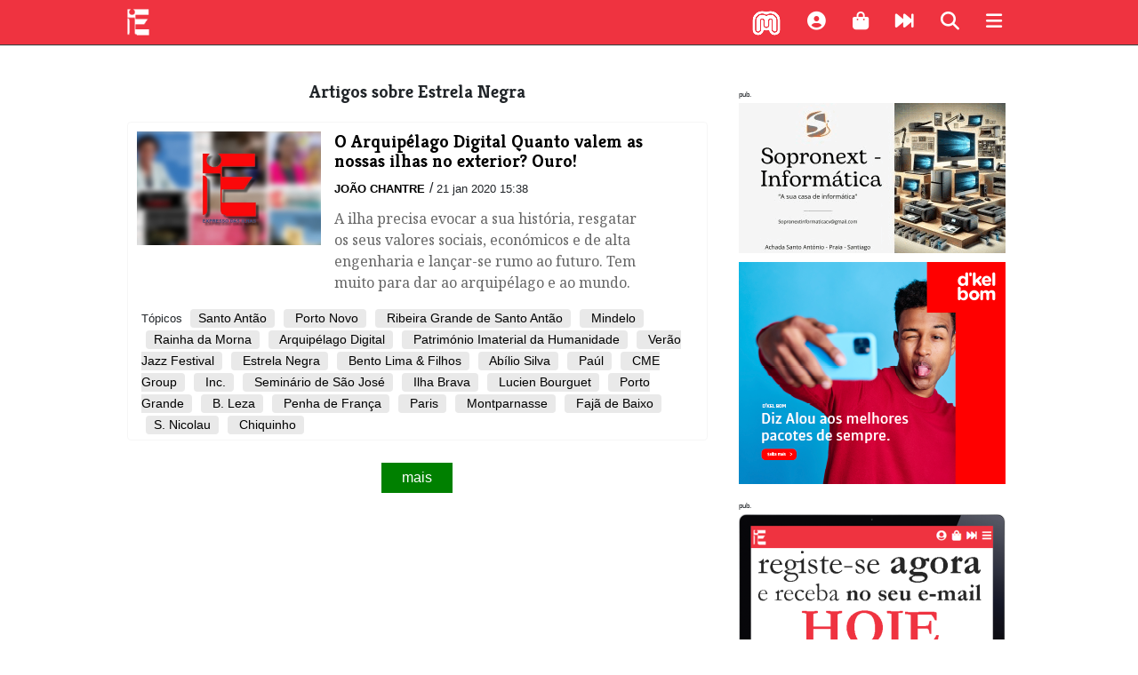

--- FILE ---
content_type: text/html; charset=utf-8
request_url: https://expressodasilhas.cv/topico/estrela-negra
body_size: 16888
content:
<!DOCTYPE html><html lang="pt"><head><script async src="https://www.googletagmanager.com/gtag/js?id=UA-5208697-2"></script><script>window.dataLayer = window.dataLayer || []; function gtag(){dataLayer.push(arguments);}  gtag('js', new Date());  gtag('config', 'UA-5208697-2');</script><meta charset="utf-8"><meta http-equiv="X-UA-Compatible" content="IE=edge"><meta name="viewport" content="width=device-width, initial-scale=1.0, maximum-scale=1.0, user-scalable=no"><link rel="dns-prefetch" href="//assets.expressodasilhas.cv"><link rel="icon" type="image/png" href="//assets.expressodasilhas.cv/images/ilhas_icon.png"><link rel="alternate" type="application/rss+xml" title="Expresso das Ilhas: últimos artigos" href="https://expressodasilhas.cv/rss"><meta name="csrf-token"><title> Estrela Negra no Expresso das Ilhas</title><link rel="stylesheet" href="//maxcdn.bootstrapcdn.com/bootstrap/4.0.0-beta/css/bootstrap.min.css"><link rel="stylesheet" href="https://cdnjs.cloudflare.com/ajax/libs/font-awesome/6.7.2/css/all.min.css" integrity="sha512-Evv84Mr4kqVGRNSgIGL/F/aIDqQb7xQ2vcrdIwxfjThSH8CSR7PBEakCr51Ck+w+/U6swU2Im1vVX0SVk9ABhg==" crossorigin="anonymous" referrerpolicy="no-referrer"><link rel="stylesheet" href="https://cdnjs.cloudflare.com/ajax/libs/font-awesome/6.7.2/css/brands.min.css" integrity="sha512-58P9Hy7II0YeXLv+iFiLCv1rtLW47xmiRpC1oFafeKNShp8V5bKV/ciVtYqbk2YfxXQMt58DjNfkXFOn62xE+g==" crossorigin="anonymous" referrerpolicy="no-referrer"><link href="//assets.expressodasilhas.cv/css/main.css?v=8" rel="stylesheet"><script src="https://cdn.onesignal.com/sdks/OneSignalSDK.js" async=""></script><script>var OneSignal = window.OneSignal || [];  OneSignal.push(function() {  OneSignal.init({   appId: "25e61473-7540-411c-8ef8-c5d7e05330a0",  }); });</script></head><body><!-- The overlay--><div class="menu-overlay" id="mainMenu"><a href="javascript:void(0)" onclick="closeOverlay('mainMenu')"><div class="closebtn"><i class="fas fa-times"></i></div></a><!-- Overlay content--><div class="menu-overlay-search-search"><form role="search" action="/pesquisar/"><input placeholder=" Termo(s) a procurar " name="q" type="text"><button class="search" type="submit"><i class="fas fa-search" aria-hidden="true"></i></button></form></div><div class="menu-overlay-menu"><a href="/"><img class="overlaylogo" src="//assets.expressodasilhas.cv/images/expressodasilhas-logo-white-64.png">homepage</a><a href="/politica"><i class="fas fa-university" aria-hidden="true"></i>política</a><a href="/economia"><i class="fas fa-dollar-sign" aria-hidden="true"></i>economia</a><a href="/pais"><i class="fas fa-users" aria-hidden="true"></i>país</a><a href="/mundo"><i class="fas fa-globe" aria-hidden="true"></i>mundo</a><a href="/cultura"><i class="fas fa-music" aria-hidden="true"></i>cultura</a><a href="/desporto"><i class="fas fa-futbol" aria-hidden="true"></i>desporto</a><a href="/empresas-negocios"><i class="fa fa-briefcase" aria-hidden="true"></i>empresas e negócios</a><a href="/eitec"><i class="fas fa-mobile" aria-hidden="true"></i>eitec</a><a href="/lifestyle"><i class="fas fa-heart" aria-hidden="true"></i>lifestyle</a><a href="/opiniao"><i class="fas fa-comments" aria-hidden="true"></i>opinião</a><a href="/relance"><i class="fas fa-fast-forward" aria-hidden="true"></i>num relance</a><a href="/edicao-impressa"><i class="fas fa-newspaper" aria-hidden="true"></i>edição impressa</a><a href="/podcasts"><i class="fas fa-podcast" aria-hidden="true"></i>podcasts</a><a href="/conteudo-patrocinado"><i class="fas fa-address-card" aria-hidden="true"></i>conteúdo patrocinado</a></div><div class="menu-overlay-content"><p>Última edição:</p><a href="/edicao-impressa/2026/01/21/edicao-1260/101006"><img class="capa" src="https://static.expressodasilhas.cv/media/2026/01/1768942747537.normal.jpeg"></a></div></div><div id="bar"></div><div class="container-fluid"><div id="newsTicker"><ul></ul></div><div class="row" id="head"><div class="col-2 logoEdI"><a href="/"><img src="//assets.expressodasilhas.cv/images/expressodasilhas-logo-white-64.png"></a></div><div class="col-3" id="ExpressoDasIlhas"></div><div class="col-7 topButtons" style="text-align:right"><div class="morabeza" onclick="openRadioPopup()"><img class="bate" src="[data-uri]" style="width:32px;"><script>function openRadioPopup() {
    var popup = window.open("http://sp0.redeaudio.com:9798/stream?type=http&nocache=27", "RadioPopup", "width=300,height=200");
}

</script></div><div class="shortProfile"><a data-toggle="modal" href="#loginModal"><i class="fas fa-user-circle fa-lg" aria-hidden="true"></i></a></div><div><i class="fas fa-shopping-bag fa-lg" aria-hidden="true" onclick="location.href='/info/loja'"></i></div><div><i class="fas fa-fast-forward fa-lg" aria-hidden="true" onclick="location.href='/relance'"></i></div><div><i class="fa fa-search fa-lg" id="mainsearch" aria-hidden="true"></i></div><div><i class="fas fa-bars fa-lg" aria-hidden="true" onclick="openOverlay('mainMenu')"></i></div></div></div></div><div class="container" id="content"><div class="row"><div class="mainsearch"><form role="search" action="/pesquisar/"><input placeholder=" Termo(s) a procurar " name="q" type="text"><button class="search" type="submit"><i class="fa fa-search fa-lg" aria-hidden="true"></i></button></form></div></div><div class="row rowRow"><div class="col-lg-8"><div class="row" id="list"><div class="list"><h3 class="title">Artigos sobre  Estrela Negra</h3></div><div id="articlesList"><div class="featured"><div class="col-md-4 featuredThumb"><img src="https://static.expressodasilhas.cv/media/2020/01/12043270.thumb.png"></div><div class="col-md-7 featuredContent"><a class="intern" href="/opiniao/2020/01/21/o-arquipelago-digital-quanto-valem-as-nossas-ilhas-no-exterior-ouro/67566"><h3 class="title">O Arquipélago Digital
Quanto valem as nossas ilhas no exterior? Ouro!</h3></a><div class="metaItem"><span class="authors"><a class="intern author" href="/autor/joao-chantre">João Chantre</a></span>/
<span class="pubdate">21 jan 2020 15:38</span></div><p class="summary">A ilha precisa evocar a sua história, resgatar os seus valores sociais, económicos e de alta engenharia e lançar-se rumo ao futuro. Tem muito para dar ao arquipélago e ao mundo.</p></div><div class="col-md-12"><div class="topics"><span class="tema">Tópicos </span><span class="topic"><a class="intern" href="/topico/santo-antao">Santo Antão</a></span><span class="topic"><a class="intern" href="/topico/porto-novo"> Porto Novo</a></span><span class="topic"><a class="intern" href="/topico/ribeira-grande-de-santo-antao"> Ribeira Grande de Santo Antão</a></span><span class="topic"><a class="intern" href="/topico/mindelo"> Mindelo</a></span><span class="topic"><a class="intern" href="/topico/rainha-da-morna"> Rainha da Morna</a></span><span class="topic"><a class="intern" href="/topico/arquipelago-digital"> Arquipélago Digital</a></span><span class="topic"><a class="intern" href="/topico/patrimonio-imaterial-da-humanidade"> Património Imaterial da Humanidade</a></span><span class="topic"><a class="intern" href="/topico/verao-jazz-festival"> Verão Jazz Festival</a></span><span class="topic"><a class="intern" href="/topico/estrela-negra"> Estrela Negra</a></span><span class="topic"><a class="intern" href="/topico/bento-lima-and-filhos"> Bento Lima &amp; Filhos</a></span><span class="topic"><a class="intern" href="/topico/abilio-silva"> Abílio Silva</a></span><span class="topic"><a class="intern" href="/topico/paul"> Paúl</a></span><span class="topic"><a class="intern" href="/topico/cme-group"> CME Group</a></span><span class="topic"><a class="intern" href="/topico/inc"> Inc.</a></span><span class="topic"><a class="intern" href="/topico/seminario-de-sao-jose"> Seminário de São José</a></span><span class="topic"><a class="intern" href="/topico/ilha-brava"> Ilha Brava</a></span><span class="topic"><a class="intern" href="/topico/lucien-bourguet"> Lucien Bourguet</a></span><span class="topic"><a class="intern" href="/topico/porto-grande"> Porto Grande</a></span><span class="topic"><a class="intern" href="/topico/b-leza"> B. Leza</a></span><span class="topic"><a class="intern" href="/topico/penha-de-franca"> Penha de França</a></span><span class="topic"><a class="intern" href="/topico/paris"> Paris</a></span><span class="topic"><a class="intern" href="/topico/montparnasse"> Montparnasse</a></span><span class="topic"><a class="intern" href="/topico/faja-de-baixo"> Fajã de Baixo</a></span><span class="topic"><a class="intern" href="/topico/s-nicolau"> S. Nicolau</a></span><span class="topic"><a class="intern" href="/topico/chiquinho"> Chiquinho</a></span></div></div></div></div></div><div class="row"><div class="col-md-12 text-center"><p id="loadMore">mais</p></div></div></div><div class="col-lg-4"><div class="row"></div><div class="pub300"><span class="pub">pub.</span><a href="https://www.facebook.com/profile.php?id=100064200244484" target="_blank"><img src="https://static.expressodasilhas.cv/media/pub/1728494169299.gif"></a></div><div class="pub300"><a href="https://alou.cv" target="_blank"><img src="https://static.expressodasilhas.cv/media/pub/v2/images/2026/01/1767772720829.png"></a></div><div class="pub300"><span class="pub">pub.</span><a href="https://expressodasilhas.cv/#loginModal" target="_blank"><img src="https://static.expressodasilhas.cv/media/pub/1672166885351.png"></a></div><div class="pub300"><span class="pub">pub.</span><p><a href="" target="_blank"><img src="https://static.expressodasilhas.cv/media/pub/v2/images/2026/01/1767784488481.gif"></a></p>
<p><a href="https://impar.cv/" target="_blank"><img src="https://static.expressodasilhas.cv/media/pub/v2/images/2025/11/1763513546329.png"></a></p>
<p><a href="https://www.instagram.com/dnre.cv/" target="_blank"><img src="https://static.expressodasilhas.cv/media/pub/v2/images/2026/01/1767725735964.png"></a></p>
<p><a href="" target="_blank"><img src="https://static.expressodasilhas.cv/media/pub/v2/images/2025/12/1764957244622.jpg"></a></p></div><div class="contentLists"><div class="row"><div class="blocklist"><h4>Últimas no site</h4><ul class="tab-pane-active" id="latestsite" role="tabpanel" aria-labelledby="latestsite-tab"></ul></div></div></div></div></div></div><div class="container footer" id="footer"><div class="row"><div class="col-md-6"><p>Pesquise no jornal</p><br><form role="search" action="/pesquisar/"><input placeholder=" Termo(s) a procurar " name="q" type="text"><button class="search" type="submit"><i class="fa fa-search fa-lg" aria-hidden="true"></i></button></form></div><!--.col-md-5p Assine a newsletter
br
form(role="subscribe")
    input(placeholder=" Entre o seu email " name="newsletters_subscribe" id="newsletters" type="text")
    span
        |
        i.fa.fa-envelope.fa-lg(aria-hidden="true")

--><div class="col-md-3"><p><strong>Contactos</strong><br>Redacção da Praia:<br>Tel/Fax: +238 261 98 07 / 08<br><em>E-mail:</em>jornal @ expressodasilhas.cv</p></div><div class="col-md-3"><p><a href="/relance"><i class="fas fa-fast-forward" aria-hidden="true"></i>
Num relance</a></p><p><a class="intern" href="/info/ficha-tecnica">Ficha técnica</a><br><a class="intern" href="/info/estatuto-editorial">Estatuto Editorial</a><br><a class="intern" href="/info/politica-de-privacidade">Política de privacidade</a></p><p class="copy">© 2017/2021 Expresso das Ilhas</p></div></div></div><div class="modal hide" id="loginModal"><div class="modal-header"><button class="close" type="button" data-dismiss="modal"><i class="fas fa-times"></i></button></div><div class="modal-body"><h5>Ligue-se para comentar e aplaudir artigos, receber <em>newsletters</em> e obter outras regalias.</h5>É fácil, é grátis.<hr><p>&nbsp;</p><a class="btn btn-block btn-google" href="/auth/google"><i class="fab fa-google-plus"></i>
Entrar com Google</a><a class="btn btn-block btn-facebook" href="https://expressodasilhas.cv/auth/facebook"><i class="fab fa-facebook"></i>
Entrar com Facebook</a></div></div><script src="https://code.jquery.com/jquery-3.2.1.min.js" integrity="sha256-hwg4gsxgFZhOsEEamdOYGBf13FyQuiTwlAQgxVSNgt4=" crossorigin="anonymous"></script><script src="https://cdnjs.cloudflare.com/ajax/libs/popper.js/1.11.0/umd/popper.min.js" integrity="sha384-b/U6ypiBEHpOf/4+1nzFpr53nxSS+GLCkfwBdFNTxtclqqenISfwAzpKaMNFNmj4" crossorigin="anonymous"></script><script src="https://maxcdn.bootstrapcdn.com/bootstrap/4.0.0-beta/js/bootstrap.min.js" integrity="sha384-h0AbiXch4ZDo7tp9hKZ4TsHbi047NrKGLO3SEJAg45jXxnGIfYzk4Si90RDIqNm1" crossorigin="anonymous"></script><script src="//assets.expressodasilhas.cv/js/main.js?v=6"></script><script src="//assets.expressodasilhas.cv/js/audio.js?v=5"></script><script src="//assets.expressodasilhas.cv/js/topticker.js?v=5"></script><script>var user = thisuser || { user: { "name" : "anonymous" } }
var visitorData = {
    referringSite: document.referrer,
    page:{ url: location.pathname, title: document.title } ,
    user: user
}</script><style>#loadMore {
    margin: 20px auto;
    width: 80px;
    padding: 5px;
    background: green;
    color: #ffffff;
    cursor: pointer;
    font-size: 1rem;
}</style><script>pingPayload['section'] = 'estrela-negra';
let last = 'Tue Jan 21 2020 15:38:24 GMT-0100 (Cape Verde Standard Time)'
let query = { listType : 'topic' , slug : 'estrela-negra' }

$(document).on('click', '#loadMore', function () {
    query['before'] = last;
    list(query);
});

function list(query) {
    console.log("list com query:" + JSON.stringify(query, null, 3))
    $.post('/api/lists/' + query.listType , query)
        .done(function (data) {
            //console.log("data:" + JSON.stringify(data, undefined, 2 ));
            if (data.error) {
                $('#articlesList').append('<tr><td class="article">' + data.error + '</td></tr>');
                return;
            }
            last = data.last;
            $.each(data.list, function (i, item) {
                let authors = '<span class="authors">';
                item.authors.forEach(function (author) {
                    authors += '<a class="intern author" href="/autor/'+author.slug+'">' + author.name + '</a>, ';
                });
                authors = authors.replace(/, $/, "");
                authors += '</span>';

                let topics = '<div class="col-md-12"><div class="topics"><span class="tema">Tópicos </span>';
                item.topics.forEach(function (topic) {
                    topics += '<span class="topic">' +
                        '<a class="intern" href="/topico/' + topic.slug + '">' + topic.name + '</a></span>';
                });
                topics += '</div></div>';

                if (item.thumbnail) var thumbnail = '<img src="' + item.thumbnail + '"/>';
                else var thumbnail = "";

                let row = '<div class="featured"><div class="col-md-4 featuredThumb">' + thumbnail + "</div>";
                row += '<div class="col-md-7 featuredContent">';
                row += '<a class="intern" href="/'+item.slug+'"><h3 class="title">' + item.title + '</h3></a>';
                //row += "</div>";

                row += '<div class="metaItem">';
                row += authors + " / ";
                row += '<span class="pubdate">'+item.pubdate+'</span>';


                row += '<p class="summary">' + item.summary + '</p>';
                row += "</div></div>";
                row += topics;
                row += "</div>";
                $('#articlesList').append(row);

            });
        })
        .fail(function (data) {
            console.log("fail:" + data)
        });
}




</script><link href="//assets.expressodasilhas.cv/css/home.css?v10" rel="stylesheet"></body></html>